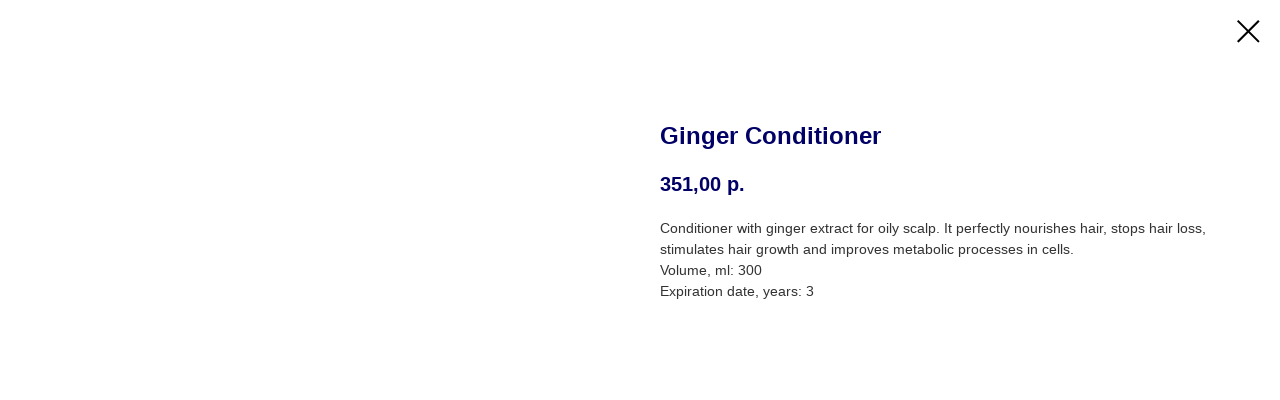

--- FILE ---
content_type: text/css
request_url: https://static.tildacdn.com/css/tilda-forms-1.0.min.css
body_size: 4915
content:
[data-tilda-mode=edit] .t-input-title{margin-bottom:0}.t-submit{-webkit-appearance:none;background-image:none;background:transparent;border:0;box-sizing:border-box;cursor:pointer;font-size:16px;font-weight:700;height:60px;margin:0;outline:none;padding-left:60px;padding-right:60px;text-align:center;white-space:nowrap}.t-submit_sending{opacity:.5}@media screen and (max-width:640px){.t-submit{padding-left:30px;padding-right:30px;white-space:normal}}.t-form__inputsbox.t-form__inputsbox_flex{-ms-flex-align:start;-webkit-align-items:flex-start;align-items:flex-start;display:-ms-flexbox;display:-webkit-flex;display:flex;-ms-flex-wrap:wrap;-webkit-flex-wrap:wrap;flex-wrap:wrap}.t-form__inputsbox.t-form__inputsbox_flex.t-form__inputsbox_inrow{-webkit-column-gap:15px;column-gap:15px}.t-form__inputsbox.t-form__inputsbox_flex .t-form__screen-wrapper_active{-ms-flex-align:start;-webkit-align-items:flex-start;align-items:flex-start;display:-ms-flexbox!important;display:-webkit-flex!important;display:flex!important;-ms-flex-wrap:wrap;-webkit-flex-wrap:wrap;flex-wrap:wrap;width:100%}.t-form__inputsbox_inrow.t-form__inputsbox.t-form__inputsbox_flex .t-form__screen-wrapper_active{-webkit-column-gap:15px;column-gap:15px}.t-form__inputsbox_flex .t-input-group_tx{-ms-flex-item-align:center;-ms-grid-row-align:center;-webkit-align-self:center;align-self:center}.t-input{-webkit-appearance:none;border:0;border-radius:0;box-sizing:border-box;font-size:100%;font-size:16px;height:60px;line-height:1.33;margin:0;outline:none;padding:0 20px;width:100%}.t-input::-moz-focus-inner{border:0;padding:0}.t-input_bbonly{background-color:transparent!important;border-bottom:1px solid;border-left:0!important;border-radius:0!important;border-right:0!important;border-top:0!important;outline:none;padding-left:0!important;padding-right:0!important}.t-input_pvis{padding:26px 20px 10px}.tn-atom__form .t-input_pvis{padding:26px 20px 10px!important}.t-input__vis-ph{font-size:16px;height:17px;left:20px;line-height:1;opacity:.5;overflow:hidden;pointer-events:none;position:absolute;text-overflow:ellipsis;top:22px;-webkit-transform:translateZ(0);transform:translateZ(0);-webkit-transform-origin:left;transform-origin:left;transition:-webkit-transform .2s linear;transition:transform .2s linear;transition:transform .2s linear,-webkit-transform .2s linear;white-space:nowrap;width:100%;width:calc(100% - 40px)}.t-input:focus~.t-input__vis-ph,.t-input_has-content+.t-input__vis-ph{text-overflow:inherit;-webkit-transform:translateY(-100%) scale(.7);transform:translateY(-100%) scale(.7);width:100%}.t-input:invalid{box-shadow:none}fieldset.t-input-group{border:none;margin:0;padding:0}.t-input-group_cb div[data-customstyle=yes]{display:inline;vertical-align:middle}.t-form_bbonly .t-input__vis-ph{left:0!important}.t-form_bbonly .js-error-control-box .t-input__vis-ph{left:10px!important}.t-input-group_ta textarea.t-input{resize:vertical}.t-form__inputsbox_flex .t-input-group:not(.t-input-group_inonerow){width:100%}.t-input-group_inonerow:not(.t-input-group_inrow-last){margin-right:15px}.t-input-group_inonerow:not(.t-input-group_inrow-last):not(.t-input-group_inrow){margin-right:0}.t-input-group_inonerow.t-input-group_width100:not(.t-input-group_inrow-withsibling){margin-right:0;width:100%}.t-form__inputsbox_inrow .t-input-group_width25.t-input-group_inonerow{width:calc(25% - 11.25px)}.t-form__inputsbox_inrow .t-input-group_width33.t-input-group_inonerow{width:calc(33.33333% - 10px)}.t-form__inputsbox_inrow .t-input-group_width50.t-input-group_inonerow{width:calc(50% - 7.5px)}.t-form__inputsbox_inrow .t-input-group_width100.t-input-group_inonerow{width:100%}.t-form__inputsbox_inrow .t-input-group_inonerow,.t-form__inputsbox_inrow .t-input-group_inonerow.t-input-group_width100{margin-right:0}.t-form__inputsbox_inrow .t-input-group_width25:not(.t-input-group_inonerow) .t-input-block,.t-form__inputsbox_inrow .t-input-group_width25:not(.t-input-group_inonerow) .t-input-title{width:calc(25% - 11.25px)}.t-form__inputsbox_inrow .t-input-group_width33:not(.t-input-group_inonerow) .t-input-block,.t-form__inputsbox_inrow .t-input-group_width33:not(.t-input-group_inonerow) .t-input-title{width:calc(33.33333% - 10px)}.t-form__inputsbox_inrow .t-input-group_width50:not(.t-input-group_inonerow) .t-input-block,.t-form__inputsbox_inrow .t-input-group_width50:not(.t-input-group_inonerow) .t-input-title{width:calc(50% - 7.5px)}.t-form__inputsbox_inrow
	.t-input-group_inonerow:not(.t-input-group_width100):not(.t-input-group_width50):not(.t-input-group_width33):not(.t-input-group_width25),.t-form__inputsbox_inrow .t-input-group_width100:not(.t-input-group_inonerow) .t-input-block,.t-form__inputsbox_inrow .t-input-group_width100:not(.t-input-group_inonerow) .t-input-title{width:100%}.t-form__inputsbox_inrow .t-input-group_widthdef.t-input-group_inonerow .t-datepicker__wrapper,.t-form__inputsbox_inrow .t-input-group_widthdef.t-input-group_inonerow .t-inputtime{max-width:100%}.t-form__inputsbox_inrow .t-input-group_width25 .t-datepicker__icon{display:none}.t-select{-webkit-appearance:none;appearance:none;-moz-appearance:none;background:transparent;border:0;border-radius:0;box-sizing:border-box;color:initial;cursor:pointer;font-size:16px;height:60px;line-height:1.33;outline:none;padding:0 45px 0 20px;width:100%}.t-select_bbonly{background-color:transparent!important;border-left:0!important;border-radius:0!important;border-right:0!important;border-top:0!important;outline:none;padding-left:0!important;padding-right:0!important}.t-select_bbonly option{background-color:#fff;color:#000}#allrecords .t-select.t-focusable{outline-color:#2015ff;outline-offset:4px;outline-style:auto}.t-select__wrapper{position:relative}.t-select__wrapper:after{border-color:#000 transparent transparent;border-style:solid;border-width:6px 5px 0;bottom:0;content:" ";height:0;margin:auto;pointer-events:none;position:absolute;right:20px;top:0;width:0}.t-select::-ms-expand{height:0;opacity:0;width:0}.t-select__wrapper_bbonly:after{right:0!important}.t-radio__wrapper{margin-top:5px}.t-input-block_rd-flex .t-checkboxes__wrapper,.t-input-block_rd-flex .t-checkboxes__wrapper fieldset,.t-input-block_rd-flex .t-radio__wrapper,.t-input-block_rd-flex .t-radio__wrapper fieldset{-ms-flex-pack:start;-webkit-column-gap:15px;column-gap:15px;display:-ms-flexbox;display:-webkit-flex;display:flex;-ms-flex-wrap:wrap;-webkit-flex-wrap:wrap;flex-wrap:wrap;-webkit-justify-content:flex-start;justify-content:flex-start}.t-input-block_rd-flex .t-checkboxes__wrapper fieldset,.t-input-block_rd-flex .t-radio__wrapper fieldset{width:100%}.t-input-block_rd-flex.t-input-block_rd-width25 .t-checkboxes__wrapper,.t-input-block_rd-flex.t-input-block_rd-width25 .t-checkboxes__wrapper fieldset,.t-input-block_rd-flex.t-input-block_rd-width25 .t-radio__wrapper,.t-input-block_rd-flex.t-input-block_rd-width25 .t-radio__wrapper fieldset,.t-input-block_rd-flex.t-input-block_rd-width33 .t-checkboxes__wrapper,.t-input-block_rd-flex.t-input-block_rd-width33 .t-checkboxes__wrapper fieldset,.t-input-block_rd-flex.t-input-block_rd-width33 .t-radio__wrapper,.t-input-block_rd-flex.t-input-block_rd-width33 .t-radio__wrapper fieldset,.t-input-block_rd-flex.t-input-block_rd-width50 .t-checkboxes__wrapper,.t-input-block_rd-flex.t-input-block_rd-width50 .t-checkboxes__wrapper fieldset,.t-input-block_rd-flex.t-input-block_rd-width50 .t-radio__wrapper,.t-input-block_rd-flex.t-input-block_rd-width50 .t-radio__wrapper fieldset{-ms-flex-pack:start;-webkit-justify-content:flex-start;justify-content:flex-start}.t-input-block.t-input-block_rd-flex:not(.t-input-block_rd-width50):not(.t-input-block_rd-width33):not(.t-input-block_rd-width25)
	.t-checkboxes__wrapper,.t-input-block.t-input-block_rd-flex:not(.t-input-block_rd-width50):not(.t-input-block_rd-width33):not(.t-input-block_rd-width25)
	.t-radio__wrapper{-webkit-column-gap:25px;column-gap:25px}.t-input-block_rd-flex.t-input-block_rd-width25 .t-checkboxes__item,.t-input-block_rd-flex.t-input-block_rd-width25 .t-radio__control,.t-input-block_rd-flex.t-input-block_rd-width25 .t-radio__ownvariant-wrapper,.tn-atom__form .t-input-block_rd-flex.t-input-block_rd-width25 .t-checkbox__control{width:calc(25% - 11.25px)}.t-input-block_rd-flex.t-input-block_rd-width33 .t-checkboxes__item,.t-input-block_rd-flex.t-input-block_rd-width33 .t-radio__control,.t-input-block_rd-flex.t-input-block_rd-width33 .t-radio__ownvariant-wrapper,.tn-atom__form .t-input-block_rd-flex.t-input-block_rd-width33 .t-checkbox__control{width:calc(33.33333% - 10px)}.t-input-block_rd-flex.t-input-block_rd-width50 .t-checkboxes__item,.t-input-block_rd-flex.t-input-block_rd-width50 .t-radio__control,.t-input-block_rd-flex.t-input-block_rd-width50 .t-radio__ownvariant-wrapper,.tn-atom__form .t-input-block_rd-flex.t-input-block_rd-width50 .t-checkbox__control{width:calc(50% - 7.5px)}.t-checkbox__control{cursor:pointer;display:table;position:relative}.t-checkbox__control.t-checkbox__control_flex{-ms-flex-align:center;-webkit-align-items:center;align-items:center;display:-webkit-flex;display:-ms-flexbox;display:flex;gap:10px}.t-checkbox__control .t-checkbox{opacity:0;position:absolute;z-index:-1}.t-checkbox__indicator{border:2px solid #000;box-sizing:border-box;display:inline-block;height:20px;opacity:.6;position:relative;transition:all .2s;vertical-align:middle;width:20px}.t-checkbox__indicator,.t-radio__indicator{-ms-flex-negative:0;-webkit-flex-shrink:0;flex-shrink:0}.t-checkbox__indicator:after{border-color:inherit;border-style:solid;border-width:0 2px 2px 0;content:"";display:none;height:8px;left:6px;position:absolute;top:2px;-webkit-transform:rotate(45deg);transform:rotate(45deg);width:3px}.t-checkbox__control .t-checkbox:checked~.t-checkbox__indicator{opacity:1}.t-checkbox__control .t-checkbox:checked~.t-checkbox__indicator:after{display:block}.t-checkbox__labeltext,.t-checkbox__labeltext div{display:inline}#allrecords ul.t-checkboxes__wrapper{list-style:none;margin-bottom:0;padding-left:0}.t-checkboxes__wrapper .t-checkbox__control,.t-checkboxes__wrapper .t-ownvariant-wrapper_flex{margin:10px 0}.t-radio{opacity:0;position:absolute;z-index:-1}.t-radio__control{cursor:pointer;display:table;margin:0 0 10px;position:relative}.t-checkbox__control.t-text_xs,.t-radio__control.t-text_xs{line-height:1}.t-input-block:not(.t-input-block_rd-flex) .t-radio__control{width:100%}.t-input-block .t-ownvariant-wrapper_flex .t-radio__control,.tn-atom .t-input__own-answer-wrapper .t-radio__control{width:auto}.t-input-block .t-ownvariant-wrapper_flex .t-radio__control{-ms-flex-align:center;-webkit-align-items:center;align-items:center;display:-webkit-flex;display:-ms-flexbox;display:flex}.t-radio__control:first-child{margin:3px 0 10px}.t-radio__control:last-child{margin:0}.t-input-block_rd-flex .t-radio__control,.t-input-block_rd-flex .t-radio__control:first-child,.t-input-block_rd-flex .t-radio__control:last-child{margin:0 0 10px}.t-radio__indicator{border:2px solid #000;border-radius:50%;box-sizing:border-box;display:inline-block;height:20px;margin-right:10px;opacity:.6;position:relative;transition:all .2s;vertical-align:middle;width:20px}.t-radio__indicator:after{background:#000;border-radius:50%;bottom:0;content:"";height:10px;left:0;margin:auto;opacity:0;position:absolute;right:0;top:0;transition:all .2s;width:10px}.t-radio__control .t-radio:checked~.t-radio__indicator,.t-radio__control .t-radio:checked~.t-radio__indicator:after{opacity:1}.t-input-block_rd-flex .t-checkbox__control,.t-input-block_rd-flex .t-radio__control{box-sizing:border-box}.t-rate__wrapper_numbers{display:-webkit-flex;display:-ms-flexbox;display:flex;-webkit-flex-wrap:wrap;-ms-flex-wrap:wrap;flex-wrap:wrap}.t-rate__wrapper_icons{display:inline-block}.t-rate__wrapper .t-rate__control:first-child,.t-rate__wrapper [type=radio]{margin:0;padding:0}.t-rate__text-wrapper{-ms-flex-pack:justify;display:-webkit-flex;display:-ms-flexbox;display:flex;-webkit-justify-content:space-between;justify-content:space-between;margin-top:11px;width:100%}.t-rate__text{line-height:1.2;width:50%}.t-rate__wrapper_icons-3 .t-rate__text{width:80px}.t-rate__text_start{text-align:left}.t-rate__text_end{text-align:right}.t-rate__control{cursor:pointer;margin-bottom:0}.t-rate__wrapper_numbers .t-rate__control{-webkit-flex:1 1 auto;-ms-flex:1 1 auto;flex:1 1 auto;height:40px}.t-rate__wrapper_numbers .t-rate__control .t-rate__indicator{-ms-flex-pack:center;-ms-flex-align:center;-webkit-align-items:center;align-items:center;box-sizing:border-box;display:-webkit-flex;display:-ms-flexbox;display:flex;font-weight:500;height:100%;-webkit-justify-content:center;justify-content:center;position:relative;transition:all .2s;width:100%}.t-rate__wrapper_numbers .t-rate__control .t-rate__indicator:after{background:#000;border-radius:50%;bottom:0;content:"";height:10px;left:0;margin:auto;opacity:0;position:absolute;right:0;top:0;transition:all .2s;width:10px}.t-rate__wrapper_numbers .t-rate:checked+.t-rate__indicator{background-color:rgba(0,0,0,.1)}.t-rate__wrapper_numbers .t-rate__indicator{background-color:transparent;border:1px solid #000}.t-rate__wrapper_numbers .t-rate__control+.t-rate__control .t-rate__indicator{border-left:none!important}.t-rate__wrapper_numbers .t-rate__control:hover .t-rate__indicator{background-color:rgba(0,0,0,.1)}.t-rate__wrapper_numbers .t-rate__text-wrapper{-ms-flex-pack:justify;display:-webkit-flex;display:-ms-flexbox;display:flex;-webkit-justify-content:space-between;justify-content:space-between;margin-top:6px;width:100%}.t-rate__icons{display:-webkit-flex;display:-ms-flexbox;display:flex;-webkit-flex-wrap:nowrap;-ms-flex-wrap:nowrap;flex-wrap:nowrap;font-size:0}.t-rate__icons .t-rate:checked~.t-rate__control>.t-rate__indicator svg path,.t-rate__icons .t-rate__control .t-rate__indicator svg path,.t-rate__icons:hover>.t-rate__control:hover~.t-rate~.t-rate__control>.t-rate__indicator svg path{opacity:.3}.t-rate__icons:hover>.t-rate+.t-rate__control>.t-rate__indicator svg path,.t-rate__icons>.t-rate:checked+.t-rate__control>.t-rate__indicator svg path,.t-rate__icons>.t-rate~.t-rate__control:hover>.t-rate__indicator svg path,.t-rate__wrapper_active .t-rate__icons .t-rate__control .t-rate__indicator svg path{opacity:1}.t-rate__wrapper_icons .t-rate__control{padding-right:18px}.t-rate__wrapper_icons .t-rate__control:last-of-type{padding-right:0}.t-rate__wrapper_icons .t-rate__indicator{max-width:40px}.t-rate__wrapper_icons .t-rate__indicator svg{height:auto;width:100%}.t-rate{opacity:0;position:absolute;z-index:-1}.t-step-form__step{display:none}.t-step-form__step_active{display:block!important}.t-step-form__step_fadeInUp{-webkit-animation:fade-in .7s,move-up .7s;animation:fade-in .7s,move-up .7s}.t-step-form__step_fadeOutDown{-webkit-animation:fade-out .4s,move-down .4s;animation:fade-out .4s,move-down .4s;pointer-events:none}.t-step-form__step_fadeIn{-webkit-animation:fade-in .7s;animation:fade-in .7s}.t-step-form__step_fadeOut{-webkit-animation:fade-out .4s;animation:fade-out .4s;pointer-events:none}@-webkit-keyframes fade-in{0%{display:block;opacity:0}to{display:block;opacity:1}}@keyframes fade-in{0%{display:block;opacity:0}to{display:block;opacity:1}}@-webkit-keyframes fade-out{0%{display:block;opacity:1}to{opacity:0}}@keyframes fade-out{0%{display:block;opacity:1}to{opacity:0}}@-webkit-keyframes move-up{0%{-webkit-transform:translateY(15px);transform:translateY(15px)}to{-webkit-transform:translateY(0);transform:translateY(0)}}@keyframes move-up{0%{-webkit-transform:translateY(15px);transform:translateY(15px)}to{-webkit-transform:translateY(0);transform:translateY(0)}}@-webkit-keyframes move-down{0%{-webkit-transform:translateY(0);transform:translateY(0)}to{-webkit-transform:translateY(20px);transform:translateY(20px)}}@keyframes move-down{0%{-webkit-transform:translateY(0);transform:translateY(0)}to{-webkit-transform:translateY(20px);transform:translateY(20px)}}@media screen and (min-width:1024px){.t-radio:focus-visible+.t-radio__indicator{box-shadow:0 0 0 3px #0096ff}.t-checkbox:focus-visible+.t-checkbox__indicator{box-shadow:0 0 0 3px #0096ff}}@media screen and (max-width:640px){.t-rate__icons{-ms-flex-pack:justify;-webkit-justify-content:space-between;justify-content:space-between}.t-rate__wrapper_icons .t-rate__control{padding-right:10px}.t-rate__wrapper_icons-3 .t-rate__text{width:50%}}.t-inputquantity__wrapper{-ms-flex-align:center;-webkit-align-items:center;align-items:center;display:-ms-flexbox;display:-webkit-flex;display:flex}.t-inputquantity{margin-left:.5rem;margin-right:.5rem;text-align:center;width:70px}.t-inputquantity__btn{background-color:transparent;border:none;cursor:pointer;font-size:26px;margin:0;padding:0 .5rem;-webkit-user-select:none;-moz-user-select:none;-khtml-user-select:none;-ms-user-select:none}.t-form__inputsbox_inrow .t-input-group_width100 .t-inputquantity,.t-form__inputsbox_inrow .t-input-group_width25 .t-inputquantity,.t-form__inputsbox_inrow .t-input-group_width33 .t-inputquantity,.t-form__inputsbox_inrow .t-input-group_width50 .t-inputquantity{text-align:left;width:100%!important}input[type=number]::-webkit-inner-spin-button,input[type=number]::-webkit-outer-spin-button{-webkit-appearance:none;margin:0}input[type=number]{-moz-appearance:textfield}.t-range:focus-visible{outline-color:#2015ff;outline-offset:4px;outline-offset:2px;outline-style:auto}.t-form .uploadcare-widget-button{background:#333;font-size:14px;line-height:1.4}.t-form .uploadcare-widget-button:hover{background:#444}.t-form .uploadcare--widget__button{cursor:pointer}legend.t-input-title{padding-left:0}.t-input-title{display:block;height:100%;padding-right:10px;vertical-align:middle}.t-input-group_inonerow .t-input-title{padding-right:0}.t-input-subtitle{display:block;height:100%;padding-right:10px;vertical-align:middle}.t-form__bottom-text{margin-top:30px;text-align:center}@media screen and (max-width:479px){.t-form__inputsbox_flex .t-input-group,.t-form__inputsbox_flex .t-input-group.t-input-group_inonerow,.t-form__inputsbox_inrow .t-input-group_width100:not(.t-input-group_inonerow) .t-input-block,.t-form__inputsbox_inrow .t-input-group_width100:not(.t-input-group_inonerow) .t-input-title,.t-form__inputsbox_inrow .t-input-group_width25:not(.t-input-group_inonerow) .t-input-block,.t-form__inputsbox_inrow .t-input-group_width25:not(.t-input-group_inonerow) .t-input-title,.t-form__inputsbox_inrow .t-input-group_width33:not(.t-input-group_inonerow) .t-input-block,.t-form__inputsbox_inrow .t-input-group_width33:not(.t-input-group_inonerow) .t-input-title,.t-form__inputsbox_inrow .t-input-group_width50:not(.t-input-group_inonerow) .t-input-block,.t-form__inputsbox_inrow .t-input-group_width50:not(.t-input-group_inonerow) .t-input-title{width:100%}.t-input-group_inonerow:not(.t-input-group_inrow-last){margin-right:0}.t-input-group_inonerow .t-input-title{padding-right:10px}.t-input-block_rd-flex.t-input-block_rd-width25 .t-checkboxes__wrapper,.t-input-block_rd-flex.t-input-block_rd-width25 .t-radio__wrapper,.t-input-block_rd-flex.t-input-block_rd-width33 .t-checkboxes__wrapper,.t-input-block_rd-flex.t-input-block_rd-width33 .t-radio__wrapper,.t-input-block_rd-flex.t-input-block_rd-width50 .t-checkboxes__wrapper,.t-input-block_rd-flex.t-input-block_rd-width50 .t-radio__wrapper{-ms-flex-pack:start;-webkit-justify-content:flex-start;justify-content:flex-start}.t-input-block_rd-flex.t-input-block_rd-width25 .t-checkboxes__item,.t-input-block_rd-flex.t-input-block_rd-width25 .t-radio__control,.t-input-block_rd-flex.t-input-block_rd-width25 .t-radio__ownvariant-wrapper,.t-input-block_rd-flex.t-input-block_rd-width33 .t-checkboxes__item,.t-input-block_rd-flex.t-input-block_rd-width33 .t-radio__control,.t-input-block_rd-flex.t-input-block_rd-width33 .t-radio__ownvariant-wrapper,.t-input-block_rd-flex.t-input-block_rd-width50 .t-checkboxes__item,.t-input-block_rd-flex.t-input-block_rd-width50 .t-radio__control,.t-input-block_rd-flex.t-input-block_rd-width50 .t-radio__ownvariant-wrapper,.tn-atom__form .t-input-block_rd-flex.t-input-block_rd-width25 .t-checkbox__control,.tn-atom__form .t-input-block_rd-flex.t-input-block_rd-width33 .t-checkbox__control,.tn-atom__form .t-input-block_rd-flex.t-input-block_rd-width50 .t-checkbox__control{width:100%}.t-input-block_rd-flex.t-input-block_rd-width25.t-input-block_rd-mobile-half .t-checkboxes__item,.t-input-block_rd-flex.t-input-block_rd-width25.t-input-block_rd-mobile-half .t-radio__control,.t-input-block_rd-flex.t-input-block_rd-width25.t-input-block_rd-mobile-half .t-radio__ownvariant-wrapper,.t-input-block_rd-flex.t-input-block_rd-width33.t-input-block_rd-mobile-half .t-checkboxes__item,.t-input-block_rd-flex.t-input-block_rd-width33.t-input-block_rd-mobile-half .t-radio__control,.t-input-block_rd-flex.t-input-block_rd-width33.t-input-block_rd-mobile-half .t-radio__ownvariant-wrapper,.t-input-block_rd-flex.t-input-block_rd-width50.t-input-block_rd-mobile-half .t-checkboxes__item,.t-input-block_rd-flex.t-input-block_rd-width50.t-input-block_rd-mobile-half .t-radio__control,.t-input-block_rd-flex.t-input-block_rd-width50.t-input-block_rd-mobile-half .t-radio__ownvariant-wrapper,.tn-atom__form .t-input-block_rd-flex.t-input-block_rd-width25.t-input-block_rd-mobile-half .t-checkbox__control,.tn-atom__form .t-input-block_rd-flex.t-input-block_rd-width33.t-input-block_rd-mobile-half .t-checkbox__control,.tn-atom__form .t-input-block_rd-flex.t-input-block_rd-width50.t-input-block_rd-mobile-half .t-checkbox__control{width:calc(50% - 7.5px)}.t-input-block.t-input-block_rd-flex:not(.t-input-block_rd-width50):not(.t-input-block_rd-width33):not(.t-input-block_rd-width25)
		.t-checkboxes__item,.t-input-block.t-input-block_rd-flex:not(.t-input-block_rd-width50):not(.t-input-block_rd-width33):not(.t-input-block_rd-width25)
		.t-radio__control,.t-input-block.t-input-block_rd-flex:not(.t-input-block_rd-width50):not(.t-input-block_rd-width33):not(.t-input-block_rd-width25)
		.t-radio__ownvariant-wrapper,.t-input-block_rd-flex.t-input-block_rd-width25.t-input-block_rd-mobile-half
		.t-radio__ownvariant-wrapper
		.t-radio__control,.t-input-block_rd-flex.t-input-block_rd-width33.t-input-block_rd-mobile-half
		.t-radio__ownvariant-wrapper
		.t-radio__control,.t-input-block_rd-flex.t-input-block_rd-width50.t-input-block_rd-mobile-half
		.t-radio__ownvariant-wrapper
		.t-radio__control,.tn-atom__form
		.t-input-block.t-input-block_rd-flex:not(.t-input-block_rd-width50):not(.t-input-block_rd-width33):not(.t-input-block_rd-width25)
		.t-checkbox__control{width:100%}.t-form__inputsbox_inrow .t-input-group_width25 .t-datepicker__icon{display:block}.t-form__inputsbox_inrow .t-input-group_width100 .t-inputquantity,.t-form__inputsbox_inrow .t-input-group_width25 .t-inputquantity,.t-form__inputsbox_inrow .t-input-group_width33 .t-inputquantity,.t-form__inputsbox_inrow .t-input-group_width50 .t-inputquantity{text-align:center;width:70px!important}.tn-atom .t-input-block_rd-flex .t-input__own-answer-wrapper .t-checkbox__control,.tn-atom .t-input-block_rd-flex .t-input__own-answer-wrapper .t-radio__control{width:auto!important}}.t-checkboxes__ownvariant-wrapper .t-input-block,.t-radio__ownvariant-wrapper .t-input-block{position:relative}.t-ownvariant-wrapper_flex{-ms-flex-align:start;-webkit-align-items:flex-start;align-items:flex-start;display:-webkit-flex;display:-ms-flexbox;display:flex;gap:10px;width:100%}.t-ownvariant-wrapper_flex .t-checkbox__control,.t-ownvariant-wrapper_flex .t-radio__control{-ms-flex-negative:0;-webkit-flex-shrink:0;flex-shrink:0;margin:0}.t-ownvariant-wrapper_flex .t-input-ownanswer{border-bottom:1px solid #000;box-sizing:border-box;display:none;height:20px;line-height:1;padding:0;width:100%}.t-input-ownanswer+.t-input__vis-ph{display:none}.t-input-ownanswer.t-input-ownanswer_active+.t-input__vis-ph{display:block}.t-input-error{color:red;display:none;font-size:13px;margin-top:5px}.t-form .js-error-control-box .t-input-error{display:block}.t-form .js-error-control-box .t-checkbox__control,.t-form .js-error-control-box .t-checkboxes__wrapper,.t-form .js-error-control-box .t-input:not(.t-input-phonemask):not(.t-input-ownanswer):not(.t-input__own-answer),.t-form .js-error-control-box .t-radio__wrapper,.t-form .js-error-control-box .t-rate__wrapper,.t-form .js-error-control-box .t-select,.t-form .js-error-control-box .uploadcare-widget{border:1px solid red!important}#allrecords .t-form .js-error-control-box .t-checkboxes__wrapper,.t-form .js-error-control-box .t-checkbox__control,.t-form .js-error-control-box .t-checkboxes__wrapper,.t-form .js-error-control-box .t-radio__wrapper,.t-form .js-error-control-box .t-rate__wrapper{padding:10px}:is(#allrecords .t-form .js-error-control-box:has(.t-input-block+.t-input-error)) .t-checkboxes__wrapper,:is(#allrecords .t-form .js-error-control-box:has(.t-input-block+.t-input-error)) .t-radio__wrapper{padding:unset}:is(.t-form .js-error-control-box:has(.t-input-block+.t-input-error)) .t-checkboxes__wrapper,:is(.t-form .js-error-control-box:has(.t-input-block+.t-input-error)) .t-radio__wrapper,:is(.t-form .js-error-control-box:has(.t-input-block+.t-input-error)) .t-rate__wrapper{border:unset!important}.t-input-group_cb:is(.t-form .js-error-control-box:has(.t-input-block+.t-input-error)) .t-checkbox__control,.t-input-group_rd:is(.t-form .js-error-control-box:has(.t-input-block+.t-input-error)) .t-input-block,.t-input-group_rs:is(.t-form .js-error-control-box:has(.t-input-block+.t-input-error)) .t-input-block,:is(.t-form .js-error-control-box:has(.t-input-block+.t-input-error)) .t-input:not(.t-input-phonemask):not(.t-input-ownanswer):not(.t-input__own-answer),:is(.t-form .js-error-control-box:has(.t-input-block+.t-input-error)) .t-select,:is(.t-form .js-error-control-box:has(.t-input-block+.t-input-error)) .uploadcare-widget{border:1px solid red!important}.t-input-group_cb:is(.t-form .js-error-control-box:has(.t-input-block+.t-input-error)) .t-checkbox__control,.t-input-group_rd:is(.t-form .js-error-control-box:has(.t-input-block+.t-input-error)) .t-input-block,:is(.t-form .js-error-control-box:has(.t-input-block+.t-input-error)) .t-rate__wrapper{padding:10px}.t-input-group_cb:is(.t-form .js-error-control-box:has(.t-input-block+.t-input-error)) .t-checkbox__control{border-radius:inherit}.t-form .js-error-control-box .t-checkboxes__wrapper .t-checkbox__control{border:none!important;padding:0}.t-form .js-error-control-box .t-input.t-input_bbonly:not(.t-input__own-answer){padding-left:10px!important}.t-form__errorbox-bottom{display:none}.t-form__errorbox-wrapper{background:#f95d51;margin-bottom:20px;padding:10px;text-align:center}.t-form__errorbox-text{box-sizing:border-box;color:#fff;list-style:none;padding:0 10px 10px}#allrecords .t-form__errorbox-text .t-form__errorbox-link{color:#fff}#allrecords ul.t-form__errorbox-text{list-style:none;margin-bottom:0;padding-left:10px}#allrecords .t-form__errorbox-text a.t-form__errorbox-item{color:#fff}.t-form__errorbox-item{display:none;margin-top:10px}.t-form__errorbox-middle{width:100%}#allrecords .t-form__errorbox-item .t-form__errorbox-link,#allrecords .t-form__errorbox-item .t-form__errorbox-link:hover{border-bottom:none;box-shadow:none}.t-form__successbox{background:#62c584;color:#fff;margin-bottom:20px;padding:20px;text-align:center}.t-form option{color:#000}@-webkit-keyframes t-submit-spinner{to{-webkit-transform:rotate(1turn);transform:rotate(1turn)}}@keyframes t-submit-spinner{to{-webkit-transform:rotate(1turn);transform:rotate(1turn)}}.t-form__inputsbox_flex .t-form__submit,.t-form__inputsbox_flex .tn-form__submit{width:100%}.t-form .t-submit{position:relative}.t-btn.t-btn_sending,.t-form .t-submit.t-btn_sending:not(.tn-form__submit-gradient){color:transparent!important}.t-btn.t-btn_sending:not(.tn-form__submit-gradient):before,.t-form .t-btn_sending:not(.tn-form__submit-gradient):before{-webkit-animation:t-submit-spinner .6s linear infinite;animation:t-submit-spinner .6s linear infinite;border:2px solid #ccc;border-radius:50%;border-top-color:#333;box-sizing:border-box;content:"";height:30px;left:50%;margin-left:-15px;margin-top:-15px;position:absolute;top:50%;width:30px}.tn-elem .tn-form__submit .t-submit.tn-form__submit-gradient{overflow:hidden;position:relative;z-index:1}.tn-elem .tn-form__submit .t-submit.tn-form__submit-gradient:after,.tn-elem .tn-form__submit .t-submit.tn-form__submit-gradient:before{box-sizing:content-box;content:"";height:100%;left:0;pointer-events:none;position:absolute;top:0;transition:opacity .2s ease-in-out;width:100%}.tn-elem .tn-form__submit .t-submit.tn-form__submit-gradient:before{background-color:transparent;opacity:1;z-index:-2}.tn-elem .tn-form__submit .t-submit.tn-form__submit-gradient:after{background-image:none;opacity:0;z-index:-1}.tn-elem .tn-form__submit .t-submit.tn-form__submit-gradient:hover:after{opacity:1}.tn-atom .t-input__own-answer-wrapper{-ms-flex-align:end;-webkit-align-items:flex-end;align-items:flex-end;display:-webkit-flex;display:-ms-flexbox;display:flex;gap:10px;margin-bottom:10px}.tn-atom .t-input__own-answer-wrapper.t-input__own-answer-wrapper-checkbox{margin-top:10px}.t-input-block_rd-flex .t-input__own-answer-wrapper{width:100%}.tn-atom .t-input-block_rd-flex .t-input__own-answer-wrapper{width:auto}.tn-atom .t-input__own-answer-wrapper .t-checkbox__control,.tn-atom .t-input__own-answer-wrapper .t-radio__control{-ms-flex-align:center;-ms-flex-negative:0;-webkit-align-items:center;align-items:center;display:-webkit-inline-flex;display:-ms-inline-flexbox;display:inline-flex;-webkit-flex-shrink:0;flex-shrink:0;margin:0;padding-bottom:4px}.tn-atom .t-input__own-answer{border-bottom:1px solid #000;box-sizing:content-box;display:none;height:20px;padding-bottom:3px}.tn-atom .t-input__own-answer--active{display:block}.t-checkboxes__wrapper_button .t-checkboxes__item,.t-radio__wrapper_button .t-radio__item{-ms-flex-align:center;-webkit-align-items:center;align-items:center;border:1px solid #000;box-sizing:border-box;display:-webkit-flex;display:-ms-flexbox;display:flex;height:60px;padding:0 15px}.t-input-group_rd .t-checkbox__control,.t-input-group_rd .t-radio__item{-ms-flex-align:center;-webkit-align-items:center;align-items:center;display:-webkit-flex;display:-ms-flexbox;display:flex;gap:10px;width:100%}.t-input-group_rd .t-checkbox__control .t-checkbox__indicator,.t-input-group_rd .t-radio__item .t-radio__indicator{margin-right:0}.t-input-group_rd .t-checkbox__control{height:100%;width:100%}.t-input-group_rd .t-input-block_rd-flex .t-checkbox__control,.t-input-group_rd .t-input__own-answer-wrapper .t-checkbox__control{height:auto;width:auto}.t-checkboxes__wrapper_button .t-ownvariant-wrapper_flex .t-t-checkbox__control,.t-radio__wrapper_button .t-ownvariant-wrapper_flex .t-radio__control{margin:0}.t-checkboxes__wrapper_button .t-ownvariant-wrapper_flex .t-input-ownanswer,.t-radio__wrapper_button .t-ownvariant-wrapper_flex .t-input-ownanswer{border:none}.t-ownvariant-wrapper_flex.t-checkboxes__ownvariant_withlabel,.t-ownvariant-wrapper_flex.t-radio__ownvariant_withlabel{-webkit-column-gap:unset;column-gap:unset}.t-ownvariant-wrapper_flex.t-checkboxes__ownvariant_withlabel .t-checkbox__control,.t-ownvariant-wrapper_flex.t-radio__ownvariant_withlabel .t-radio__control{-ms-flex-align:center;-webkit-align-items:center;align-items:center;display:-webkit-flex;display:-ms-flexbox;display:flex;gap:10px;width:100%}.t-checkboxes__ownvariant_withlabel .t-checkbox__ownvariant-input-wrapper,.t-radio__ownvariant_withlabel .t-radio__ownvariant-input-wrapper{-ms-flex-align:center;-webkit-align-items:center;align-items:center;-webkit-column-gap:10px;column-gap:10px;display:-webkit-flex;display:-ms-flexbox;display:flex;width:100%}.t-checkboxes__ownvariant_withlabel .t-checkbox__title,.t-radio__ownvariant_withlabel .t-radio__title{-ms-flex-negative:0;-webkit-flex-shrink:0;flex-shrink:0}.t-checkboxes__wrapper_button .t-ownvariant-wrapper_flex .t-input-ownanswer,.t-radio__wrapper_button .t-ownvariant-wrapper_flex .t-input-ownanswer{padding-bottom:0}.t-input-ownanswer{text-overflow:ellipsis}.t-checkboxes__wrapper_button .t-checkboxes__item,.t-radio__wrapper_button .t-radio__item{margin-bottom:15px}.t-checkboxes__wrapper_button .t-checkboxes__item:last-of-type,.t-radio__wrapper_button .t-radio__ownvariant-wrapper:last-of-type{margin-bottom:0}.t-input-block_rd-width25
	.t-ownvariant-wrapper_flex.t-checkboxes__ownvariant_withlabel
	.t-checkbox__ownvariant-input-wrapper,.t-input-block_rd-width25 .t-ownvariant-wrapper_flex.t-radio__ownvariant_withlabel .t-radio__ownvariant-input-wrapper,.t-input-block_rd-width33
	.t-ownvariant-wrapper_flex.t-checkboxes__ownvariant_withlabel
	.t-checkbox__ownvariant-input-wrapper,.t-input-block_rd-width33 .t-ownvariant-wrapper_flex.t-radio__ownvariant_withlabel .t-radio__ownvariant-input-wrapper{-webkit-flex-wrap:wrap;-ms-flex-wrap:wrap;flex-wrap:wrap}.t-input-block_rd-width25 .t-ownvariant-wrapper_flex.t-checkboxes__ownvariant_withlabel .t-checkbox__title,.t-input-block_rd-width25 .t-ownvariant-wrapper_flex.t-radio__ownvariant_withlabel .t-radio__title,.t-input-block_rd-width33 .t-ownvariant-wrapper_flex.t-checkboxes__ownvariant_withlabel .t-checkbox__title,.t-input-block_rd-width33 .t-ownvariant-wrapper_flex.t-radio__ownvariant_withlabel .t-radio__title{-ms-flex-negative:1;-webkit-flex-shrink:1;flex-shrink:1}.t-form__hidden,[data-hidden-by-condition=true]{display:none!important}@media screen and (max-width:479px){.t-input-block_rd-width25
		.t-ownvariant-wrapper_flex.t-checkboxes__ownvariant_withlabel
		.t-checkbox__ownvariant-input-wrapper,.t-input-block_rd-width25
		.t-ownvariant-wrapper_flex.t-radio__ownvariant_withlabel
		.t-radio__ownvariant-input-wrapper,.t-input-block_rd-width33
		.t-ownvariant-wrapper_flex.t-checkboxes__ownvariant_withlabel
		.t-checkbox__ownvariant-input-wrapper,.t-input-block_rd-width33
		.t-ownvariant-wrapper_flex.t-radio__ownvariant_withlabel
		.t-radio__ownvariant-input-wrapper{-webkit-flex-wrap:nowrap;-ms-flex-wrap:nowrap;flex-wrap:nowrap}.t-input-block_rd-width25 .t-ownvariant-wrapper_flex.t-checkboxes__ownvariant_withlabel .t-checkbox__title,.t-input-block_rd-width25 .t-ownvariant-wrapper_flex.t-radio__ownvariant_withlabel .t-radio__title,.t-input-block_rd-width33 .t-ownvariant-wrapper_flex.t-checkboxes__ownvariant_withlabel .t-checkbox__title,.t-input-block_rd-width33 .t-ownvariant-wrapper_flex.t-radio__ownvariant_withlabel .t-radio__title{-ms-flex-negative:0;-webkit-flex-shrink:0;flex-shrink:0}}.t-form-success-popup_new.t-form-success-popup{background-color:rgba(0,0,0,.8);cursor:pointer;display:none;height:100%;left:0;overflow-y:auto;position:fixed;top:0;width:100%;z-index:1000000}.t-body_success-popup-showed{height:100vh;min-height:100vh;overflow:hidden}.t-form-success-popup_new .t-form-success-popup__wrapper{-ms-flex-align:center;-webkit-align-items:center;align-items:center;background-color:#fff;border-radius:10px;box-sizing:border-box;cursor:default;display:-webkit-flex;display:-ms-flexbox;display:flex;-webkit-flex-direction:column;-ms-flex-direction:column;flex-direction:column;left:0;margin:0 auto;max-width:460px;padding:50px 40px;position:absolute;right:0;text-align:center;top:50%;-webkit-transform:translateY(-50%);transform:translateY(-50%);width:100%}.t-form-success-popup_new .t-form-success-popup__close-icon{background-color:transparent;border:none;cursor:pointer;padding:0;position:absolute;right:14px;top:14px}.t-form-success-popup_new .t-form-success-popup__close-icon svg{display:block}.t-form-success-popup_new .t-form-success-popup__content-icon{height:41px;margin-bottom:15px;min-height:41px;width:auto}.t-form-success-popup_new .t-form-success-popup__title{font-size:24px;line-height:1.23;margin-bottom:10px}.t-form-success-popup_new .t-form-success-popup__text{font-size:16px;line-height:1.45;margin-bottom:10px;padding-top:0;word-break:break-word}.t-form-success-popup_new .t-form-success-popup__title.t-form-success-popup_hidden+.t-form-success-popup__text{font-size:20px}.t-form-success-popup_new .t-form-success-popup__button{background-color:#000;border:none;border-radius:4px;box-sizing:border-box;color:#fff;font-size:16px;font-weight:500;margin-top:15px;min-width:130px;padding:18px 44px;text-decoration:none}.t-form-success-popup_new .t-form-success-popup__info{margin-top:13px}.t-form-success-popup__info-timer,.t-form-success-popup_new .t-form-success-popup__info-text{font-size:14px;line-height:1.2}.t-form-success-popup_new .t-form-success-popup__info-text{opacity:.4}.t-form-success-popup_new .t-form-success-popup__info{-ms-flex-align:center;-webkit-align-items:center;align-items:center;display:-webkit-inline-flex;display:-ms-inline-flexbox;display:inline-flex}.t-form-success-popup_new .t-form-success-popup__info-timer{display:inline-block;margin-left:5px;position:relative}.t-form-success-popup_new .t-form-success-popup__info-digit{font-size:14px;font-weight:500;left:50%;position:absolute;top:50%;-webkit-transform:translate(-50%,-50%);transform:translate(-50%,-50%)}.t-form-success-popup_new .t-form-success-popup__info-timer svg{-webkit-animation:t-submit-spinner .7s linear infinite;animation:t-submit-spinner .7s linear infinite;display:block}.t-form-success-popup_new .t-form-success-popup_hidden{display:none}@media screen and (max-width:640px){.t-form-success-popup_new .t-form-success-popup__wrapper{-webkit-animation-delay:1s;animation-delay:1s;-webkit-animation:slideUpMobile .5s forwards;animation:slideUpMobile .5s forwards;border-radius:20px 20px 0 0;bottom:0;max-height:80vh;max-width:100%;overflow-y:auto;top:auto;-webkit-transform:translateY(100%);transform:translateY(100%)}@-webkit-keyframes slideUpMobile{0%{-webkit-transform:translateY(100%);transform:translateY(100%)}to{-webkit-transform:translateY(0);transform:translateY(0)}}@keyframes slideUpMobile{0%{-webkit-transform:translateY(100%);transform:translateY(100%)}to{-webkit-transform:translateY(0);transform:translateY(0)}}.t-form-success-popup_new .t-form-success-popup__title{font-size:22px}}@media screen and (max-width:480px){.t-form-success-popup_new .t-form-success-popup__wrapper{padding-left:20px;padding-right:20px}.t-form-success-popup_new .t-form-success-popup__button{width:100%}}.t-form-success-popup_new .t-form-success-popup__wrapper.t-popup__container-static{left:auto;margin:65px auto;position:relative;right:auto;top:0;-webkit-transform:translateY(30%) scale(.9);transform:translateY(30%) scale(.9);width:100%}.t-form-success-popup_new.t-popup_show .t-form-success-popup__wrapper.t-popup__container-static{-webkit-transform:translateY(0);transform:translateY(0)}.t-form-success-popup__content-icon-background{-webkit-animation:iconBackgroundOpacity .106s linear forwards,iconBackgroundTransform 1.103s cubic-bezier(.445,.05,.55,.95) forwards;animation:iconBackgroundOpacity .106s linear forwards,iconBackgroundTransform 1.103s cubic-bezier(.445,.05,.55,.95) forwards;opacity:0;-webkit-transform:rotate(60deg) scale(.9);transform:rotate(60deg) scale(.9);-webkit-transform-origin:center;transform-origin:center}@-webkit-keyframes iconBackgroundOpacity{to{opacity:1}}@keyframes iconBackgroundOpacity{to{opacity:1}}@-webkit-keyframes iconBackgroundTransform{0%{-webkit-transform:rotate(60deg) scale(.9);transform:rotate(60deg) scale(.9)}46.1%{-webkit-transform:rotate(-8deg) scale(1.03);transform:rotate(-8deg) scale(1.03)}63.46%{-webkit-transform:rotate(-10deg) scale(1);transform:rotate(-10deg) scale(1)}to{-webkit-transform:rotate(0deg) scale(1);transform:rotate(0deg) scale(1)}}@keyframes iconBackgroundTransform{0%{-webkit-transform:rotate(60deg) scale(.9);transform:rotate(60deg) scale(.9)}46.1%{-webkit-transform:rotate(-8deg) scale(1.03);transform:rotate(-8deg) scale(1.03)}63.46%{-webkit-transform:rotate(-10deg) scale(1);transform:rotate(-10deg) scale(1)}to{-webkit-transform:rotate(0deg) scale(1);transform:rotate(0deg) scale(1)}}.t-form-success-popup__content-icon-check{stroke-dasharray:1;stroke-dashoffset:1;-webkit-animation:checkIconOpacity 51ms linear .437s forwards,checkIconDraw .666s cubic-bezier(.39,.575,.565,1) .437s forwards,checkIconScale .435s cubic-bezier(.445,.05,.55,.95) .437s forwards;animation:checkIconOpacity 51ms linear .437s forwards,checkIconDraw .666s cubic-bezier(.39,.575,.565,1) .437s forwards,checkIconScale .435s cubic-bezier(.445,.05,.55,.95) .437s forwards;opacity:0;-webkit-transform:scale(.85);transform:scale(.85);-webkit-transform-origin:center;transform-origin:center}@-webkit-keyframes checkIconOpacity{to{opacity:1}}@keyframes checkIconOpacity{to{opacity:1}}@-webkit-keyframes checkIconDraw{0%{stroke-dashoffset:1}to{stroke-dashoffset:0}}@keyframes checkIconDraw{0%{stroke-dashoffset:1}to{stroke-dashoffset:0}}@-webkit-keyframes checkIconScale{to{-webkit-transform:scale(1);transform:scale(1)}}@keyframes checkIconScale{to{-webkit-transform:scale(1);transform:scale(1)}}.t-form-success-popup__content-icon-background,.t-form-success-popup__content-icon-check{-webkit-backface-visibility:hidden;backface-visibility:hidden;will-change:transform,opacity}.t-form .t-form__inputsbox.t-form__inputsbox_horizontal{-ms-flex-align:end;-webkit-align-items:flex-end;align-items:flex-end;display:-webkit-flex;display:-ms-flexbox;display:flex;-webkit-flex-wrap:wrap;-ms-flex-wrap:wrap;flex-wrap:wrap}.t-form .t-form__inputsbox.t-form__inputsbox_horizontal .t-input-group{-ms-flex-order:1;-webkit-flex:1;-ms-flex:1;flex:1;-webkit-order:1;order:1}.t-form .t-form__inputsbox.t-form__inputsbox_horizontal .t-input-group.t-input-group_cb,.t-form .t-form__inputsbox.t-form__inputsbox_horizontal .t-input-group.t-input-group_tx{-ms-flex-order:3;-ms-flex-preferred-size:100%;-webkit-flex-basis:100%;flex-basis:100%;margin-top:15px;-webkit-order:3;order:3;width:100%}.t-form .t-form__inputsbox.t-form__inputsbox_horizontal .t-form__submit{-ms-flex-order:2;-ms-flex-negative:0;-webkit-flex-shrink:0;flex-shrink:0;max-width:100%;-webkit-order:2;order:2}.t-form__inputsbox.t-form__inputsbox_horizontal .t-input-group.t-input-group_tx{text-align:left}@media screen and (max-width:960px){.t-form .t-form__inputs-wrapper,.t-form .t-form__inputsbox.t-form__inputsbox_horizontal{display:-webkit-flex;display:-ms-flexbox;display:flex;-webkit-flex-direction:column;-ms-flex-direction:column;flex-direction:column}.t-form .t-form__inputsbox.t-form__inputsbox_horizontal .t-input-group.t-input-group_cb,.t-form .t-form__inputsbox.t-form__inputsbox_horizontal .t-input-group.t-input-group_tx{-ms-flex-order:2;margin-top:0;-webkit-order:2;order:2}.t-form .t-form__inputsbox.t-form__inputsbox_horizontal .t-form__submit{-ms-flex-order:3;-ms-flex-negative:unset;-webkit-flex-shrink:unset;flex-shrink:unset;-webkit-order:3;order:3}}